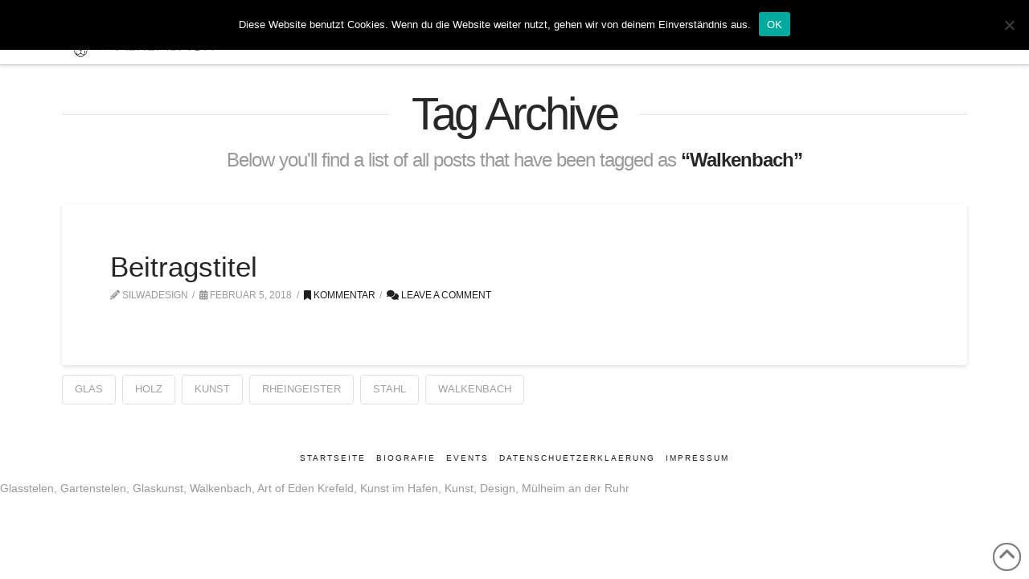

--- FILE ---
content_type: text/plain
request_url: https://www.google-analytics.com/j/collect?v=1&_v=j102&a=406155478&t=pageview&_s=1&dl=http%3A%2F%2Fwalkenbach.ruhr%2Ftag%2Fwalkenbach&ul=en-us%40posix&dt=Walkenbach%20Archive%20-%20Walkenbach&sr=1280x720&vp=1280x720&_u=IEBAAEABAAAAACAAI~&jid=1460906269&gjid=931085552&cid=989588069.1770135970&tid=UA-160200112-1&_gid=1240761751.1770135970&_r=1&_slc=1&z=1916782707
body_size: -449
content:
2,cG-XZ83PWX4M3